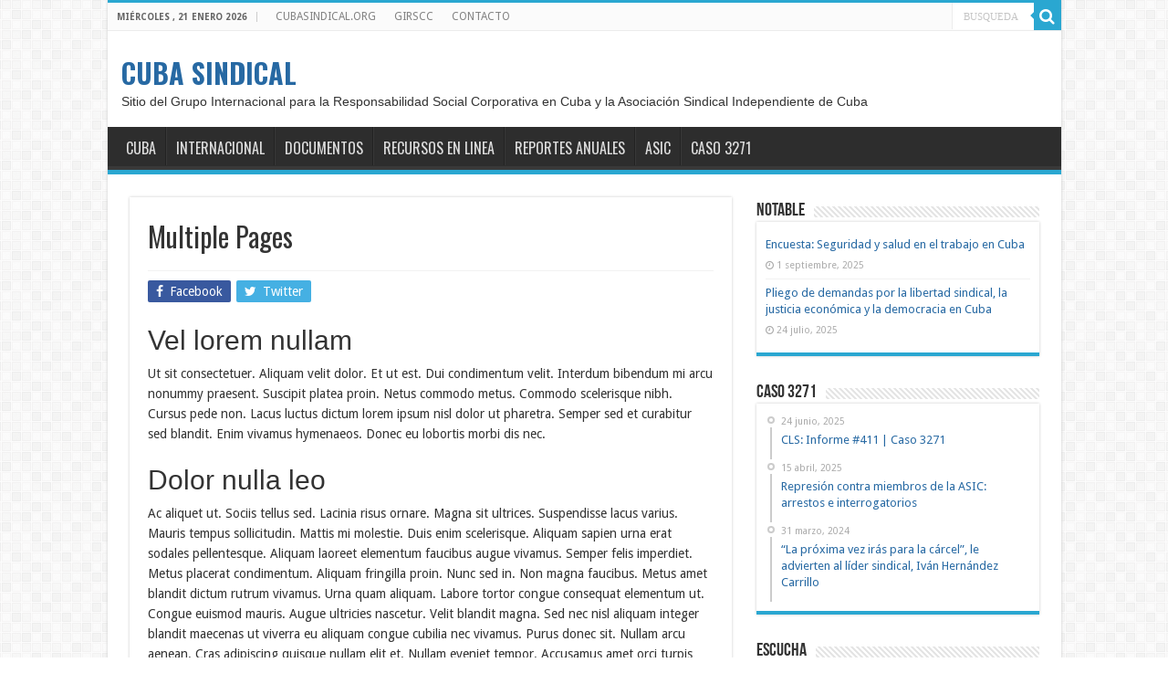

--- FILE ---
content_type: text/html; charset=UTF-8
request_url: https://www.cubasindical.org/multiple-pages/
body_size: 14654
content:
<!DOCTYPE html>
<html lang="es" prefix="og: https://ogp.me/ns#" prefix="og: http://ogp.me/ns#">
<head>
<meta charset="UTF-8" />
<link rel="pingback" href="https://www.cubasindical.org/xmlrpc.php" />
<meta property="og:title" content="Multiple Pages - CUBA SINDICAL"/>
<meta property="og:type" content="article"/>
<meta property="og:description" content="Vel lorem nullam Ut sit consectetuer. Aliquam velit dolor. Et ut est. Dui condimentum velit. Interdu"/>
<meta property="og:url" content="https://www.cubasindical.org/multiple-pages/"/>
<meta property="og:site_name" content="CUBA SINDICAL"/>

<!-- Search Engine Optimization by Rank Math - https://rankmath.com/ -->
<title>Multiple Pages - CUBA SINDICAL</title>
<meta name="description" content="Ut sit consectetuer. Aliquam velit dolor. Et ut est. Dui condimentum velit. Interdum bibendum mi arcu nonummy praesent. Suscipit platea proin. Netus commodo"/>
<meta name="robots" content="index, follow, max-snippet:-1, max-video-preview:-1, max-image-preview:large"/>
<link rel="canonical" href="https://www.cubasindical.org/multiple-pages/" />
<link rel="next" href="https://www.cubasindical.org/multiple-pages/2/" />
<meta property="og:locale" content="es_ES" />
<meta property="og:type" content="article" />
<meta property="og:title" content="Multiple Pages - CUBA SINDICAL" />
<meta property="og:description" content="Ut sit consectetuer. Aliquam velit dolor. Et ut est. Dui condimentum velit. Interdum bibendum mi arcu nonummy praesent. Suscipit platea proin. Netus commodo" />
<meta property="og:url" content="https://www.cubasindical.org/multiple-pages/" />
<meta property="og:site_name" content="CUBA SINDICAL" />
<meta property="article:published_time" content="2015-01-29T08:44:27-05:00" />
<meta name="twitter:card" content="summary_large_image" />
<meta name="twitter:title" content="Multiple Pages - CUBA SINDICAL" />
<meta name="twitter:description" content="Ut sit consectetuer. Aliquam velit dolor. Et ut est. Dui condimentum velit. Interdum bibendum mi arcu nonummy praesent. Suscipit platea proin. Netus commodo" />
<meta name="twitter:label1" content="Time to read" />
<meta name="twitter:data1" content="4 minutes" />
<script type="application/ld+json" class="rank-math-schema">{"@context":"https://schema.org","@graph":[{"@type":"Organization","@id":"https://www.cubasindical.org/#organization","name":"GIRSCC","url":"https://www.cubasindical.org"},{"@type":"WebSite","@id":"https://www.cubasindical.org/#website","url":"https://www.cubasindical.org","name":"CUBA SINDICAL","publisher":{"@id":"https://www.cubasindical.org/#organization"},"inLanguage":"es"},{"@type":"WebPage","@id":"https://www.cubasindical.org/multiple-pages/#webpage","url":"https://www.cubasindical.org/multiple-pages/","name":"Multiple Pages - CUBA SINDICAL","datePublished":"2015-01-29T08:44:27-05:00","dateModified":"2015-01-29T08:44:27-05:00","isPartOf":{"@id":"https://www.cubasindical.org/#website"},"inLanguage":"es"},{"@type":"Person","@id":"https://www.cubasindical.org/author/cubasindical_88175h/","name":"Cuba Sindical","url":"https://www.cubasindical.org/author/cubasindical_88175h/","image":{"@type":"ImageObject","@id":"https://secure.gravatar.com/avatar/98721dcdd05b1f52da5bdedeb14ff8998a14b5d565c5426c4e123be5045a8200?s=96&amp;d=mm&amp;r=g","url":"https://secure.gravatar.com/avatar/98721dcdd05b1f52da5bdedeb14ff8998a14b5d565c5426c4e123be5045a8200?s=96&amp;d=mm&amp;r=g","caption":"Cuba Sindical","inLanguage":"es"},"worksFor":{"@id":"https://www.cubasindical.org/#organization"}},{"@type":"BlogPosting","headline":"Multiple Pages - CUBA SINDICAL","datePublished":"2015-01-29T08:44:27-05:00","dateModified":"2015-01-29T08:44:27-05:00","author":{"@id":"https://www.cubasindical.org/author/cubasindical_88175h/","name":"Cuba Sindical"},"publisher":{"@id":"https://www.cubasindical.org/#organization"},"description":"Ut sit consectetuer. Aliquam velit dolor. Et ut est. Dui condimentum velit. Interdum bibendum mi arcu nonummy praesent. Suscipit platea proin. Netus commodo","name":"Multiple Pages - CUBA SINDICAL","@id":"https://www.cubasindical.org/multiple-pages/#richSnippet","isPartOf":{"@id":"https://www.cubasindical.org/multiple-pages/#webpage"},"inLanguage":"es","mainEntityOfPage":{"@id":"https://www.cubasindical.org/multiple-pages/#webpage"}}]}</script>
<!-- /Rank Math WordPress SEO plugin -->

<link rel='dns-prefetch' href='//www.cubasindical.org' />
<link rel='dns-prefetch' href='//fonts.googleapis.com' />
<link rel="alternate" type="application/rss+xml" title="CUBA SINDICAL &raquo; Feed" href="https://www.cubasindical.org/feed/" />
<style id='wp-img-auto-sizes-contain-inline-css' type='text/css'>
img:is([sizes=auto i],[sizes^="auto," i]){contain-intrinsic-size:3000px 1500px}
/*# sourceURL=wp-img-auto-sizes-contain-inline-css */
</style>
<link rel='stylesheet' id='embedpress-css-css' href='https://www.cubasindical.org/wp-content/plugins/embedpress/assets/css/embedpress.css' type='text/css' media='all' />
<link rel='stylesheet' id='embedpress-blocks-style-css' href='https://www.cubasindical.org/wp-content/plugins/embedpress/assets/css/blocks.build.css' type='text/css' media='all' />
<style id='wp-emoji-styles-inline-css' type='text/css'>

	img.wp-smiley, img.emoji {
		display: inline !important;
		border: none !important;
		box-shadow: none !important;
		height: 1em !important;
		width: 1em !important;
		margin: 0 0.07em !important;
		vertical-align: -0.1em !important;
		background: none !important;
		padding: 0 !important;
	}
/*# sourceURL=wp-emoji-styles-inline-css */
</style>
<style id='wp-block-library-inline-css' type='text/css'>
:root{--wp-block-synced-color:#7a00df;--wp-block-synced-color--rgb:122,0,223;--wp-bound-block-color:var(--wp-block-synced-color);--wp-editor-canvas-background:#ddd;--wp-admin-theme-color:#007cba;--wp-admin-theme-color--rgb:0,124,186;--wp-admin-theme-color-darker-10:#006ba1;--wp-admin-theme-color-darker-10--rgb:0,107,160.5;--wp-admin-theme-color-darker-20:#005a87;--wp-admin-theme-color-darker-20--rgb:0,90,135;--wp-admin-border-width-focus:2px}@media (min-resolution:192dpi){:root{--wp-admin-border-width-focus:1.5px}}.wp-element-button{cursor:pointer}:root .has-very-light-gray-background-color{background-color:#eee}:root .has-very-dark-gray-background-color{background-color:#313131}:root .has-very-light-gray-color{color:#eee}:root .has-very-dark-gray-color{color:#313131}:root .has-vivid-green-cyan-to-vivid-cyan-blue-gradient-background{background:linear-gradient(135deg,#00d084,#0693e3)}:root .has-purple-crush-gradient-background{background:linear-gradient(135deg,#34e2e4,#4721fb 50%,#ab1dfe)}:root .has-hazy-dawn-gradient-background{background:linear-gradient(135deg,#faaca8,#dad0ec)}:root .has-subdued-olive-gradient-background{background:linear-gradient(135deg,#fafae1,#67a671)}:root .has-atomic-cream-gradient-background{background:linear-gradient(135deg,#fdd79a,#004a59)}:root .has-nightshade-gradient-background{background:linear-gradient(135deg,#330968,#31cdcf)}:root .has-midnight-gradient-background{background:linear-gradient(135deg,#020381,#2874fc)}:root{--wp--preset--font-size--normal:16px;--wp--preset--font-size--huge:42px}.has-regular-font-size{font-size:1em}.has-larger-font-size{font-size:2.625em}.has-normal-font-size{font-size:var(--wp--preset--font-size--normal)}.has-huge-font-size{font-size:var(--wp--preset--font-size--huge)}.has-text-align-center{text-align:center}.has-text-align-left{text-align:left}.has-text-align-right{text-align:right}.has-fit-text{white-space:nowrap!important}#end-resizable-editor-section{display:none}.aligncenter{clear:both}.items-justified-left{justify-content:flex-start}.items-justified-center{justify-content:center}.items-justified-right{justify-content:flex-end}.items-justified-space-between{justify-content:space-between}.screen-reader-text{border:0;clip-path:inset(50%);height:1px;margin:-1px;overflow:hidden;padding:0;position:absolute;width:1px;word-wrap:normal!important}.screen-reader-text:focus{background-color:#ddd;clip-path:none;color:#444;display:block;font-size:1em;height:auto;left:5px;line-height:normal;padding:15px 23px 14px;text-decoration:none;top:5px;width:auto;z-index:100000}html :where(.has-border-color){border-style:solid}html :where([style*=border-top-color]){border-top-style:solid}html :where([style*=border-right-color]){border-right-style:solid}html :where([style*=border-bottom-color]){border-bottom-style:solid}html :where([style*=border-left-color]){border-left-style:solid}html :where([style*=border-width]){border-style:solid}html :where([style*=border-top-width]){border-top-style:solid}html :where([style*=border-right-width]){border-right-style:solid}html :where([style*=border-bottom-width]){border-bottom-style:solid}html :where([style*=border-left-width]){border-left-style:solid}html :where(img[class*=wp-image-]){height:auto;max-width:100%}:where(figure){margin:0 0 1em}html :where(.is-position-sticky){--wp-admin--admin-bar--position-offset:var(--wp-admin--admin-bar--height,0px)}@media screen and (max-width:600px){html :where(.is-position-sticky){--wp-admin--admin-bar--position-offset:0px}}

/*# sourceURL=wp-block-library-inline-css */
</style><style id='global-styles-inline-css' type='text/css'>
:root{--wp--preset--aspect-ratio--square: 1;--wp--preset--aspect-ratio--4-3: 4/3;--wp--preset--aspect-ratio--3-4: 3/4;--wp--preset--aspect-ratio--3-2: 3/2;--wp--preset--aspect-ratio--2-3: 2/3;--wp--preset--aspect-ratio--16-9: 16/9;--wp--preset--aspect-ratio--9-16: 9/16;--wp--preset--color--black: #000000;--wp--preset--color--cyan-bluish-gray: #abb8c3;--wp--preset--color--white: #ffffff;--wp--preset--color--pale-pink: #f78da7;--wp--preset--color--vivid-red: #cf2e2e;--wp--preset--color--luminous-vivid-orange: #ff6900;--wp--preset--color--luminous-vivid-amber: #fcb900;--wp--preset--color--light-green-cyan: #7bdcb5;--wp--preset--color--vivid-green-cyan: #00d084;--wp--preset--color--pale-cyan-blue: #8ed1fc;--wp--preset--color--vivid-cyan-blue: #0693e3;--wp--preset--color--vivid-purple: #9b51e0;--wp--preset--gradient--vivid-cyan-blue-to-vivid-purple: linear-gradient(135deg,rgb(6,147,227) 0%,rgb(155,81,224) 100%);--wp--preset--gradient--light-green-cyan-to-vivid-green-cyan: linear-gradient(135deg,rgb(122,220,180) 0%,rgb(0,208,130) 100%);--wp--preset--gradient--luminous-vivid-amber-to-luminous-vivid-orange: linear-gradient(135deg,rgb(252,185,0) 0%,rgb(255,105,0) 100%);--wp--preset--gradient--luminous-vivid-orange-to-vivid-red: linear-gradient(135deg,rgb(255,105,0) 0%,rgb(207,46,46) 100%);--wp--preset--gradient--very-light-gray-to-cyan-bluish-gray: linear-gradient(135deg,rgb(238,238,238) 0%,rgb(169,184,195) 100%);--wp--preset--gradient--cool-to-warm-spectrum: linear-gradient(135deg,rgb(74,234,220) 0%,rgb(151,120,209) 20%,rgb(207,42,186) 40%,rgb(238,44,130) 60%,rgb(251,105,98) 80%,rgb(254,248,76) 100%);--wp--preset--gradient--blush-light-purple: linear-gradient(135deg,rgb(255,206,236) 0%,rgb(152,150,240) 100%);--wp--preset--gradient--blush-bordeaux: linear-gradient(135deg,rgb(254,205,165) 0%,rgb(254,45,45) 50%,rgb(107,0,62) 100%);--wp--preset--gradient--luminous-dusk: linear-gradient(135deg,rgb(255,203,112) 0%,rgb(199,81,192) 50%,rgb(65,88,208) 100%);--wp--preset--gradient--pale-ocean: linear-gradient(135deg,rgb(255,245,203) 0%,rgb(182,227,212) 50%,rgb(51,167,181) 100%);--wp--preset--gradient--electric-grass: linear-gradient(135deg,rgb(202,248,128) 0%,rgb(113,206,126) 100%);--wp--preset--gradient--midnight: linear-gradient(135deg,rgb(2,3,129) 0%,rgb(40,116,252) 100%);--wp--preset--font-size--small: 13px;--wp--preset--font-size--medium: 20px;--wp--preset--font-size--large: 36px;--wp--preset--font-size--x-large: 42px;--wp--preset--font-size--pequena: 14px;--wp--preset--font-size--normal: 18px;--wp--preset--font-size--grande: 24px;--wp--preset--font-size--enorme: 32px;--wp--preset--spacing--20: 0.44rem;--wp--preset--spacing--30: 0.67rem;--wp--preset--spacing--40: 1rem;--wp--preset--spacing--50: 1.5rem;--wp--preset--spacing--60: 2.25rem;--wp--preset--spacing--70: 3.38rem;--wp--preset--spacing--80: 5.06rem;--wp--preset--shadow--natural: 6px 6px 9px rgba(0, 0, 0, 0.2);--wp--preset--shadow--deep: 12px 12px 50px rgba(0, 0, 0, 0.4);--wp--preset--shadow--sharp: 6px 6px 0px rgba(0, 0, 0, 0.2);--wp--preset--shadow--outlined: 6px 6px 0px -3px rgb(255, 255, 255), 6px 6px rgb(0, 0, 0);--wp--preset--shadow--crisp: 6px 6px 0px rgb(0, 0, 0);}:where(.is-layout-flex){gap: 0.5em;}:where(.is-layout-grid){gap: 0.5em;}body .is-layout-flex{display: flex;}.is-layout-flex{flex-wrap: wrap;align-items: center;}.is-layout-flex > :is(*, div){margin: 0;}body .is-layout-grid{display: grid;}.is-layout-grid > :is(*, div){margin: 0;}:where(.wp-block-columns.is-layout-flex){gap: 2em;}:where(.wp-block-columns.is-layout-grid){gap: 2em;}:where(.wp-block-post-template.is-layout-flex){gap: 1.25em;}:where(.wp-block-post-template.is-layout-grid){gap: 1.25em;}.has-black-color{color: var(--wp--preset--color--black) !important;}.has-cyan-bluish-gray-color{color: var(--wp--preset--color--cyan-bluish-gray) !important;}.has-white-color{color: var(--wp--preset--color--white) !important;}.has-pale-pink-color{color: var(--wp--preset--color--pale-pink) !important;}.has-vivid-red-color{color: var(--wp--preset--color--vivid-red) !important;}.has-luminous-vivid-orange-color{color: var(--wp--preset--color--luminous-vivid-orange) !important;}.has-luminous-vivid-amber-color{color: var(--wp--preset--color--luminous-vivid-amber) !important;}.has-light-green-cyan-color{color: var(--wp--preset--color--light-green-cyan) !important;}.has-vivid-green-cyan-color{color: var(--wp--preset--color--vivid-green-cyan) !important;}.has-pale-cyan-blue-color{color: var(--wp--preset--color--pale-cyan-blue) !important;}.has-vivid-cyan-blue-color{color: var(--wp--preset--color--vivid-cyan-blue) !important;}.has-vivid-purple-color{color: var(--wp--preset--color--vivid-purple) !important;}.has-black-background-color{background-color: var(--wp--preset--color--black) !important;}.has-cyan-bluish-gray-background-color{background-color: var(--wp--preset--color--cyan-bluish-gray) !important;}.has-white-background-color{background-color: var(--wp--preset--color--white) !important;}.has-pale-pink-background-color{background-color: var(--wp--preset--color--pale-pink) !important;}.has-vivid-red-background-color{background-color: var(--wp--preset--color--vivid-red) !important;}.has-luminous-vivid-orange-background-color{background-color: var(--wp--preset--color--luminous-vivid-orange) !important;}.has-luminous-vivid-amber-background-color{background-color: var(--wp--preset--color--luminous-vivid-amber) !important;}.has-light-green-cyan-background-color{background-color: var(--wp--preset--color--light-green-cyan) !important;}.has-vivid-green-cyan-background-color{background-color: var(--wp--preset--color--vivid-green-cyan) !important;}.has-pale-cyan-blue-background-color{background-color: var(--wp--preset--color--pale-cyan-blue) !important;}.has-vivid-cyan-blue-background-color{background-color: var(--wp--preset--color--vivid-cyan-blue) !important;}.has-vivid-purple-background-color{background-color: var(--wp--preset--color--vivid-purple) !important;}.has-black-border-color{border-color: var(--wp--preset--color--black) !important;}.has-cyan-bluish-gray-border-color{border-color: var(--wp--preset--color--cyan-bluish-gray) !important;}.has-white-border-color{border-color: var(--wp--preset--color--white) !important;}.has-pale-pink-border-color{border-color: var(--wp--preset--color--pale-pink) !important;}.has-vivid-red-border-color{border-color: var(--wp--preset--color--vivid-red) !important;}.has-luminous-vivid-orange-border-color{border-color: var(--wp--preset--color--luminous-vivid-orange) !important;}.has-luminous-vivid-amber-border-color{border-color: var(--wp--preset--color--luminous-vivid-amber) !important;}.has-light-green-cyan-border-color{border-color: var(--wp--preset--color--light-green-cyan) !important;}.has-vivid-green-cyan-border-color{border-color: var(--wp--preset--color--vivid-green-cyan) !important;}.has-pale-cyan-blue-border-color{border-color: var(--wp--preset--color--pale-cyan-blue) !important;}.has-vivid-cyan-blue-border-color{border-color: var(--wp--preset--color--vivid-cyan-blue) !important;}.has-vivid-purple-border-color{border-color: var(--wp--preset--color--vivid-purple) !important;}.has-vivid-cyan-blue-to-vivid-purple-gradient-background{background: var(--wp--preset--gradient--vivid-cyan-blue-to-vivid-purple) !important;}.has-light-green-cyan-to-vivid-green-cyan-gradient-background{background: var(--wp--preset--gradient--light-green-cyan-to-vivid-green-cyan) !important;}.has-luminous-vivid-amber-to-luminous-vivid-orange-gradient-background{background: var(--wp--preset--gradient--luminous-vivid-amber-to-luminous-vivid-orange) !important;}.has-luminous-vivid-orange-to-vivid-red-gradient-background{background: var(--wp--preset--gradient--luminous-vivid-orange-to-vivid-red) !important;}.has-very-light-gray-to-cyan-bluish-gray-gradient-background{background: var(--wp--preset--gradient--very-light-gray-to-cyan-bluish-gray) !important;}.has-cool-to-warm-spectrum-gradient-background{background: var(--wp--preset--gradient--cool-to-warm-spectrum) !important;}.has-blush-light-purple-gradient-background{background: var(--wp--preset--gradient--blush-light-purple) !important;}.has-blush-bordeaux-gradient-background{background: var(--wp--preset--gradient--blush-bordeaux) !important;}.has-luminous-dusk-gradient-background{background: var(--wp--preset--gradient--luminous-dusk) !important;}.has-pale-ocean-gradient-background{background: var(--wp--preset--gradient--pale-ocean) !important;}.has-electric-grass-gradient-background{background: var(--wp--preset--gradient--electric-grass) !important;}.has-midnight-gradient-background{background: var(--wp--preset--gradient--midnight) !important;}.has-small-font-size{font-size: var(--wp--preset--font-size--small) !important;}.has-medium-font-size{font-size: var(--wp--preset--font-size--medium) !important;}.has-large-font-size{font-size: var(--wp--preset--font-size--large) !important;}.has-x-large-font-size{font-size: var(--wp--preset--font-size--x-large) !important;}
/*# sourceURL=global-styles-inline-css */
</style>

<style id='classic-theme-styles-inline-css' type='text/css'>
/*! This file is auto-generated */
.wp-block-button__link{color:#fff;background-color:#32373c;border-radius:9999px;box-shadow:none;text-decoration:none;padding:calc(.667em + 2px) calc(1.333em + 2px);font-size:1.125em}.wp-block-file__button{background:#32373c;color:#fff;text-decoration:none}
/*# sourceURL=/wp-includes/css/classic-themes.min.css */
</style>
<link rel='stylesheet' id='accordion_archives-css' href='https://www.cubasindical.org/wp-content/plugins/accordion-archive-widget/style.css' type='text/css' media='all' />
<link rel='stylesheet' id='contact-form-7-css' href='https://www.cubasindical.org/wp-content/plugins/contact-form-7/includes/css/styles.css' type='text/css' media='all' />
<link rel='stylesheet' id='ctf_styles-css' href='https://www.cubasindical.org/wp-content/plugins/custom-twitter-feeds/css/ctf-styles.min.css' type='text/css' media='all' />
<link rel='stylesheet' id='sc-frontend-style-css' href='https://www.cubasindical.org/wp-content/plugins/shortcodes-indep/css/frontend-style.css' type='text/css' media='all' />
<link rel='stylesheet' id='mc4wp-form-themes-css' href='https://www.cubasindical.org/wp-content/plugins/mailchimp-for-wp/assets/css/form-themes.css' type='text/css' media='all' />
<link rel='stylesheet' id='chld_thm_cfg_parent-css' href='https://www.cubasindical.org/wp-content/themes/sahifa/style.css' type='text/css' media='all' />
<link rel='stylesheet' id='tie-style-css' href='https://www.cubasindical.org/wp-content/themes/sahifa-child/style.css' type='text/css' media='all' />
<link rel='stylesheet' id='tie-ilightbox-skin-css' href='https://www.cubasindical.org/wp-content/themes/sahifa/css/ilightbox/dark-skin/skin.css' type='text/css' media='all' />
<link rel='stylesheet' id='Droid+Sans-css' href='https://fonts.googleapis.com/css?family=Droid+Sans%3Aregular%2C700' type='text/css' media='all' />
<link rel='stylesheet' id='Oswald-css' href='https://fonts.googleapis.com/css?family=Oswald%3A300%2Cregular%2C700' type='text/css' media='all' />
<link rel='stylesheet' id='sahifa-child-css' href='https://www.cubasindical.org/wp-content/themes/sahifa-child/style.css' type='text/css' media='all' />
<script type="text/javascript" src="https://www.cubasindical.org/wp-includes/js/jquery/jquery.min.js" id="jquery-core-js"></script>
<script type="text/javascript" src="https://www.cubasindical.org/wp-includes/js/jquery/jquery-migrate.min.js" id="jquery-migrate-js"></script>
<script type="text/javascript" src="https://www.cubasindical.org/wp-content/plugins/accordion-archive-widget/script.js" id="accordion_archives_script-js"></script>
<link rel="https://api.w.org/" href="https://www.cubasindical.org/wp-json/" /><link rel="alternate" title="JSON" type="application/json" href="https://www.cubasindical.org/wp-json/wp/v2/pages/373" /><link rel="EditURI" type="application/rsd+xml" title="RSD" href="https://www.cubasindical.org/xmlrpc.php?rsd" />
<meta name="generator" content="WordPress 6.9" />
<link rel='shortlink' href='https://www.cubasindical.org/?p=373' />
<!-- Google Tag Manager -->
<script>(function(w,d,s,l,i){w[l]=w[l]||[];w[l].push({'gtm.start':
new Date().getTime(),event:'gtm.js'});var f=d.getElementsByTagName(s)[0],
j=d.createElement(s),dl=l!='dataLayer'?'&l='+l:'';j.async=true;j.src=
'https://www.googletagmanager.com/gtm.js?id='+i+dl;f.parentNode.insertBefore(j,f);
})(window,document,'script','dataLayer','GTM-M9TTCWP');</script>
<!-- End Google Tag Manager --><meta name="generator" content="Redux 4.5.9" />			<style type="text/css" media="screen">
				/**
				 * Plugin Name: Subtitles
				 * Plugin URI: http://wordpress.org/plugins/subtitles/
				 * Description: Easily add subtitles into your WordPress posts, pages, custom post types, and themes.
				 * Author: We Cobble
				 * Author URI: https://wecobble.com/
				 * Version: 2.2.0
				 * License: GNU General Public License v2 or later
				 * License URI: http://www.gnu.org/licenses/gpl-2.0.html
				 */

				/**
				 * Be explicit about this styling only applying to spans,
				 * since that's the default markup that's returned by
				 * Subtitles. If a developer overrides the default subtitles
				 * markup with another element or class, we don't want to stomp
				 * on that.
				 *
				 * @since 1.0.0
				 */
				span.entry-subtitle {
					display: block; /* Put subtitles on their own line by default. */
					font-size: 0.53333333333333em; /* Sensible scaling. It's assumed that post titles will be wrapped in heading tags. */
				}
				/**
				 * If subtitles are shown in comment areas, we'll hide them by default.
				 *
				 * @since 1.0.5
				 */
				#comments .comments-title span.entry-subtitle {
					display: none;
				}
			</style><!-- Analytify: No tracking code - check OAuth connection --><link rel="shortcut icon" href="https://www.cubasindical.org/wp-content/uploads/2025/10/iconT2.gif" title="Favicon" />
<!--[if IE]>
<script type="text/javascript">jQuery(document).ready(function (){ jQuery(".menu-item").has("ul").children("a").attr("aria-haspopup", "true");});</script>
<![endif]-->
<!--[if lt IE 9]>
<script src="https://www.cubasindical.org/wp-content/themes/sahifa/js/html5.js"></script>
<script src="https://www.cubasindical.org/wp-content/themes/sahifa/js/selectivizr-min.js"></script>
<![endif]-->
<!--[if IE 9]>
<link rel="stylesheet" type="text/css" media="all" href="https://www.cubasindical.org/wp-content/themes/sahifa/css/ie9.css" />
<![endif]-->
<!--[if IE 8]>
<link rel="stylesheet" type="text/css" media="all" href="https://www.cubasindical.org/wp-content/themes/sahifa/css/ie8.css" />
<![endif]-->
<!--[if IE 7]>
<link rel="stylesheet" type="text/css" media="all" href="https://www.cubasindical.org/wp-content/themes/sahifa/css/ie7.css" />
<![endif]-->

<meta http-equiv="X-UA-Compatible" content="IE=edge,chrome=1" />
<meta name="viewport" content="width=device-width, initial-scale=1.0" />



<style type="text/css" media="screen">

body{
	font-family: 'Droid Sans';
}
.logo h1 a, .logo h2 a{
	font-family: 'Oswald';
	font-size : 30px;
}
#main-nav, #main-nav ul li a{
	font-family: 'Oswald';
	font-size : 16px;
	font-weight: normal;
}
.post-title{
	font-family: 'Oswald';
	font-size : 30px;
	font-weight: 400;
}
h2.post-box-title, h2.post-box-title a{
	font-family: 'Oswald';
	font-size : 24px;
	font-weight: normal;
}
h3.post-box-title, h3.post-box-title a{
	font-size : 14px;
	font-weight: bold;
}
body.single .entry, body.page .entry{
	font-size : 14px;
}
#main-nav,
.cat-box-content,
#sidebar .widget-container,
.post-listing,
#commentform {
	border-bottom-color: #2aa7d1;
}

.search-block .search-button,
#topcontrol,
#main-nav ul li.current-menu-item a,
#main-nav ul li.current-menu-item a:hover,
#main-nav ul li.current_page_parent a,
#main-nav ul li.current_page_parent a:hover,
#main-nav ul li.current-menu-parent a,
#main-nav ul li.current-menu-parent a:hover,
#main-nav ul li.current-page-ancestor a,
#main-nav ul li.current-page-ancestor a:hover,
.pagination span.current,
.share-post span.share-text,
.flex-control-paging li a.flex-active,
.ei-slider-thumbs li.ei-slider-element,
.review-percentage .review-item span span,
.review-final-score,
.button,
a.button,
a.more-link,
#main-content input[type="submit"],
.form-submit #submit,
#login-form .login-button,
.widget-feedburner .feedburner-subscribe,
input[type="submit"],
#buddypress button,
#buddypress a.button,
#buddypress input[type=submit],
#buddypress input[type=reset],
#buddypress ul.button-nav li a,
#buddypress div.generic-button a,
#buddypress .comment-reply-link,
#buddypress div.item-list-tabs ul li a span,
#buddypress div.item-list-tabs ul li.selected a,
#buddypress div.item-list-tabs ul li.current a,
#buddypress #members-directory-form div.item-list-tabs ul li.selected span,
#members-list-options a.selected,
#groups-list-options a.selected,
body.dark-skin #buddypress div.item-list-tabs ul li a span,
body.dark-skin #buddypress div.item-list-tabs ul li.selected a,
body.dark-skin #buddypress div.item-list-tabs ul li.current a,
body.dark-skin #members-list-options a.selected,
body.dark-skin #groups-list-options a.selected,
.search-block-large .search-button,
#featured-posts .flex-next:hover,
#featured-posts .flex-prev:hover,
a.tie-cart span.shooping-count,
.woocommerce span.onsale,
.woocommerce-page span.onsale ,
.woocommerce .widget_price_filter .ui-slider .ui-slider-handle,
.woocommerce-page .widget_price_filter .ui-slider .ui-slider-handle,
#check-also-close,
a.post-slideshow-next,
a.post-slideshow-prev,
.widget_price_filter .ui-slider .ui-slider-handle,
.quantity .minus:hover,
.quantity .plus:hover,
.mejs-container .mejs-controls .mejs-time-rail .mejs-time-current,
#reading-position-indicator  {
	background-color:#2aa7d1;
}

::-webkit-scrollbar-thumb{
	background-color:#2aa7d1 !important;
}

#theme-footer,
#theme-header,
.top-nav ul li.current-menu-item:before,
#main-nav .menu-sub-content ,
#main-nav ul ul,
#check-also-box {
	border-top-color: #2aa7d1;
}

.search-block:after {
	border-right-color:#2aa7d1;
}

body.rtl .search-block:after {
	border-left-color:#2aa7d1;
}

#main-nav ul > li.menu-item-has-children:hover > a:after,
#main-nav ul > li.mega-menu:hover > a:after {
	border-color:transparent transparent #2aa7d1;
}

.widget.timeline-posts li a:hover,
.widget.timeline-posts li a:hover span.tie-date {
	color: #2aa7d1;
}

.widget.timeline-posts li a:hover span.tie-date:before {
	background: #2aa7d1;
	border-color: #2aa7d1;
}

#order_review,
#order_review_heading {
	border-color: #2aa7d1;
}

		body {
					background-image : url(https://www.cubasindical.org/wp-content/themes/sahifa/images/patterns/body-bg7.png);
					background-position: top center;
		}
		
a {
	color: #2769a3;
}
		
a:hover {
	color: #a80c26;
}
		
body.single .post .entry a:hover, body.page .post .entry a:hover {
	color: #2d98b5;
}
		
.breaking-news span.breaking-news-title {background: #2aa7d1;}

</style>

		<script type="text/javascript">
			/* <![CDATA[ */
				var sf_position = '0';
				var sf_templates = "<a href=\"{search_url_escaped}\">View All Results<\/a>";
				var sf_input = '.search-live';
				jQuery(document).ready(function(){
					jQuery(sf_input).ajaxyLiveSearch({"expand":false,"searchUrl":"https:\/\/www.cubasindical.org\/?s=%s","text":"Search","delay":500,"iwidth":180,"width":315,"ajaxUrl":"https:\/\/www.cubasindical.org\/wp-admin\/admin-ajax.php","rtl":0});
					jQuery(".live-search_ajaxy-selective-input").keyup(function() {
						var width = jQuery(this).val().length * 8;
						if(width < 50) {
							width = 50;
						}
						jQuery(this).width(width);
					});
					jQuery(".live-search_ajaxy-selective-search").click(function() {
						jQuery(this).find(".live-search_ajaxy-selective-input").focus();
					});
					jQuery(".live-search_ajaxy-selective-close").click(function() {
						jQuery(this).parent().remove();
					});
				});
			/* ]]> */
		</script>
		<link rel="icon" href="https://www.cubasindical.org/wp-content/uploads/2025/08/iconT2-150x150.gif" sizes="32x32" />
<link rel="icon" href="https://www.cubasindical.org/wp-content/uploads/2025/08/iconT2-300x300.gif" sizes="192x192" />
<link rel="apple-touch-icon" href="https://www.cubasindical.org/wp-content/uploads/2025/08/iconT2-300x300.gif" />
<meta name="msapplication-TileImage" content="https://www.cubasindical.org/wp-content/uploads/2025/08/iconT2-300x300.gif" />
</head>
<body id="top" class="wp-singular page-template-default page page-id-373 wp-theme-sahifa wp-child-theme-sahifa-child lazy-enabled">

<div class="wrapper-outer">

	<div class="background-cover"></div>

	<aside id="slide-out">

			<div class="search-mobile">
			<form method="get" id="searchform-mobile" action="https://www.cubasindical.org/">
				<button class="search-button" type="submit" value="BUSQUEDA"><i class="fa fa-search"></i></button>
				<input type="text" id="s-mobile" name="s" title="BUSQUEDA" value="BUSQUEDA" onfocus="if (this.value == 'BUSQUEDA') {this.value = '';}" onblur="if (this.value == '') {this.value = 'BUSQUEDA';}"  />
			</form>
		</div><!-- .search-mobile /-->
	
			<div class="social-icons">
		<a class="ttip-none" title="Twitter" href="https://twitter.com/CubaSindicatos" target="_blank"><i class="fa fa-twitter"></i></a>
			</div>

	
		<div id="mobile-menu" ></div>
	</aside><!-- #slide-out /-->

		<div id="wrapper" class="boxed-all">
		<div class="inner-wrapper">

		<header id="theme-header" class="theme-header">
						<div id="top-nav" class="top-nav">
				<div class="container">

							<span class="today-date">miércoles ,  21  enero 2026</span>
				<div class="top-menu"><ul id="menu-secundario" class="menu"><li id="menu-item-1812" class="menu-item menu-item-type-custom menu-item-object-custom menu-item-1812"><a href="https://www.cubasindical.org/sobre-nosotros/">CUBASINDICAL.ORG</a></li>
<li id="menu-item-1823" class="menu-item menu-item-type-post_type menu-item-object-post menu-item-1823"><a href="https://www.cubasindical.org/el-girscc/">GIRSCC</a></li>
<li id="menu-item-1824" class="menu-item menu-item-type-post_type menu-item-object-post menu-item-1824"><a href="https://www.cubasindical.org/contacto/">CONTACTO</a></li>
</ul></div>
						<div class="search-block">
						<form method="get" id="searchform-header" action="https://www.cubasindical.org/">
							<button class="search-button" type="submit" value="BUSQUEDA"><i class="fa fa-search"></i></button>
							<input class="search-live" type="text" id="s-header" name="s" title="BUSQUEDA" value="BUSQUEDA" onfocus="if (this.value == 'BUSQUEDA') {this.value = '';}" onblur="if (this.value == '') {this.value = 'BUSQUEDA';}"  />
						</form>
					</div><!-- .search-block /-->
	
	
				</div><!-- .container /-->
			</div><!-- .top-menu /-->
			
		<div class="header-content">

					<a id="slide-out-open" class="slide-out-open" href="#"><span></span></a>
		
			<div class="logo">
			<h2>				<a  href="https://www.cubasindical.org/">CUBA SINDICAL</a>
				<span>Sitio del Grupo Internacional para la Responsabilidad Social Corporativa en Cuba y la Asociación Sindical Independiente de Cuba</span>
							</h2>			</div><!-- .logo /-->
						<div class="clear"></div>

		</div>
													<nav id="main-nav">
				<div class="container">

				
					<div class="main-menu"><ul id="menu-destacados" class="menu"><li id="menu-item-1817" class="menu-item menu-item-type-taxonomy menu-item-object-category menu-item-1817"><a href="https://www.cubasindical.org/category/cuba/">CUBA</a></li>
<li id="menu-item-13126" class="menu-item menu-item-type-taxonomy menu-item-object-category menu-item-13126"><a href="https://www.cubasindical.org/category/internacional/">INTERNACIONAL</a></li>
<li id="menu-item-1774" class="menu-item menu-item-type-taxonomy menu-item-object-category menu-item-1774"><a href="https://www.cubasindical.org/category/documentos/">DOCUMENTOS</a></li>
<li id="menu-item-2173" class="menu-item menu-item-type-post_type menu-item-object-page menu-item-2173"><a href="https://www.cubasindical.org/recursos-en-linea/">RECURSOS EN LINEA</a></li>
<li id="menu-item-2391" class="menu-item menu-item-type-taxonomy menu-item-object-category menu-item-2391"><a href="https://www.cubasindical.org/category/reportes/">REPORTES ANUALES</a></li>
<li id="menu-item-3407" class="menu-item menu-item-type-taxonomy menu-item-object-category menu-item-3407"><a href="https://www.cubasindical.org/category/asic/">ASIC</a></li>
<li id="menu-item-10881" class="menu-item menu-item-type-taxonomy menu-item-object-category menu-item-10881"><a href="https://www.cubasindical.org/category/caso-3271/">CASO 3271</a></li>
</ul></div>					
					
				</div>
			</nav><!-- .main-nav /-->
					</header><!-- #header /-->

	
	
	<div id="main-content" class="container">



		
	
	<div class="content">

		
		
		

		
		<article class="post-listing post post-373 page type-page status-publish " id="the-post">

			
			<div class="single-post-thumb">
					</div>
	
		


			<div class="post-inner">

			
								<h1 class="name post-title entry-title">Multiple Pages</span></h1>

				<p class="post-meta"></p>
				<div class="clear"></div>
			
				<div class="entry">
					<div class="share-post">
	<span class="share-text">COMPARTE</span>

		<ul class="flat-social">
			<li><a href="http://www.facebook.com/sharer.php?u=https://www.cubasindical.org/multiple-pages/" class="social-facebook" rel="external" target="_blank"><i class="fa fa-facebook"></i> <span>Facebook</span></a></li>
				<li><a href="https://twitter.com/intent/tweet?text=Multiple+Pages&url=https://www.cubasindical.org/multiple-pages/" class="social-twitter" rel="external" target="_blank"><i class="fa fa-twitter"></i> <span>Twitter</span></a></li>
					</ul>
		<div class="clear"></div>
</div> <!-- .share-post -->

					<h2>Vel lorem nullam</h2>
<p>Ut sit consectetuer. Aliquam velit dolor. Et ut est. Dui condimentum velit. Interdum bibendum mi arcu nonummy praesent. Suscipit platea proin. Netus commodo metus. Commodo scelerisque nibh. Cursus pede non. Lacus luctus dictum lorem ipsum nisl dolor ut pharetra. Semper sed et curabitur sed blandit. Enim vivamus hymenaeos. Donec eu lobortis morbi dis nec.</p>
<h2>Dolor nulla leo</h2>
<p>Ac aliquet ut. Sociis tellus sed. Lacinia risus ornare. Magna sit ultrices. Suspendisse lacus varius. Mauris tempus sollicitudin. Mattis mi molestie. Duis enim scelerisque. Aliquam sapien urna erat sodales pellentesque. Aliquam laoreet elementum faucibus augue vivamus. Semper felis imperdiet. Metus placerat condimentum. Aliquam fringilla proin. Nunc sed in. Non magna faucibus. Metus amet blandit dictum rutrum vivamus. Urna quam aliquam. Labore tortor congue consequat elementum ut. Congue euismod mauris. Augue ultricies nascetur. Velit blandit magna. Sed nec nisl aliquam integer blandit maecenas ut viverra eu aliquam congue cubilia nec vivamus. Purus donec sit. Nullam arcu aenean. Cras adipiscing quisque nullam elit et. Nullam eveniet tempor. Accusamus amet orci turpis nonummy turpis. Eget platea nibh. Lacinia eu etiam.</p>
<h2>Et felis diam nostra varius molestie eos posuere ad erat tortor montes</h2>
<p>Curabitur ullamcorper metus. Eu lectus eu. Ut sociosqu eu. Facilisi imperdiet magna. Gravida tortor interdum phasellus a enim. Suspendisse in iaculis. Massa suspendisse est dolor rhoncus quam. Ut sem gravida. Semper nam aliquam. Maecenas mattis at. Nullam tempor pulvinar. Pretium platea vehicula. Lectus in nulla. Donec aliquam suscipit. Quis fringilla id. Ac consectetuer id. Suspendisse sed facilisis quam magna et. Diam consectetuer libero. Quas lorem aliquam. Id vitae ut. Ipsum vestibulum nam. Neque massa in. Volutpat conubia laoreet magnis potenti laoreet. Neque rhoncus tortor. Consequat sed minim. Etiam mi per. Scelerisque lacinia habitant lorem massa turpis. At dui quis vestibulum venenatis eleifend diam dui volutpat. Et pellentesque ex.</p>
					<div class="page-link">Pages: <span class="post-page-numbers current" aria-current="page">1</span> <a href="https://www.cubasindical.org/multiple-pages/2/" class="post-page-numbers">2</a> <a href="https://www.cubasindical.org/multiple-pages/3/" class="post-page-numbers">3</a></div>
									</div><!-- .entry /-->

								<div class="clear"></div>
			</div><!-- .post-inner -->

			
		</article><!-- .post-listing -->
		
		
			</div><!-- .content -->




<aside id="sidebar">
	<div class="theiaStickySidebar">
<div id="categort-posts-widget-8" class="widget categort-posts"><div class="widget-top"><h4>NOTABLE		</h4><div class="stripe-line"></div></div>
						<div class="widget-container">				<ul>
							<li >
						<h3><a href="https://www.cubasindical.org/encuesta-seguridad-y-salud-en-el-trabajo-en-cuba/">Encuesta: Seguridad y salud en el trabajo en Cuba</a></h3>
			 <span class="tie-date"><i class="fa fa-clock-o"></i>1 septiembre, 2025</span>		</li>
				<li >
						<h3><a href="https://www.cubasindical.org/pliego-de-demandas-por-la-libertad-sindical-la-justicia-economica-y-la-democracia-en-cuba/">Pliego de demandas por la libertad sindical, la justicia económica y la democracia en Cuba</a></h3>
			 <span class="tie-date"><i class="fa fa-clock-o"></i>24 julio, 2025</span>		</li>
						</ul>
		<div class="clear"></div>
	</div></div><!-- .widget /--><div id="timeline-posts-widget-10" class="widget timeline-posts"><div class="widget-top"><h4>Caso 3271		</h4><div class="stripe-line"></div></div>
						<div class="widget-container">				<ul>
							<li>
			<a href="https://www.cubasindical.org/cls-informe-411-caso-3271/">
				<span class="tie-date"><i class="fa fa-clock-o"></i>24 junio, 2025</span>				<h3>CLS: Informe #411 | Caso 3271</h3>
			</a>
		</li>
				<li>
			<a href="https://www.cubasindical.org/represion-contra-miembros-de-la-asic-arrestos-e-interrogatorios-por-su-activismo-sindical/">
				<span class="tie-date"><i class="fa fa-clock-o"></i>15 abril, 2025</span>				<h3>Represión contra miembros de la ASIC: arrestos e interrogatorios</h3>
			</a>
		</li>
				<li>
			<a href="https://www.cubasindical.org/la-proxima-vez-iras-para-la-carcel-le-advierten-al-lider-sindical-ivan-hernandez-carrillo/">
				<span class="tie-date"><i class="fa fa-clock-o"></i>31 marzo, 2024</span>				<h3>“La próxima vez irás para la cárcel”, le advierten al líder sindical, Iván Hernández Carrillo</h3>
			</a>
		</li>
						</ul>
		<div class="clear"></div>
	</div></div><!-- .widget /--><div id="cs_podcast_direct-2" class="widget widget_cs_podcast_direct"><div class="widget-top"><h4>ESCUCHA</h4><div class="stripe-line"></div></div>
						<div class="widget-container"><ul class="posts-widget posts-list">            <li>
                <div class="post-thumbnail">
                    <a href="https://www.cubasindical.org/wp-content/uploads/2026/01/impuestoscomida.m4a" target="_self">
                        <img width="110" height="75" src="https://www.cubasindical.org/wp-content/uploads/2026/01/vendorarial-110x75.jpg" class="attachment-tie-small size-tie-small wp-post-image" alt="Impuestos que pudren la comida" loading="lazy" decoding="async" srcset="https://www.cubasindical.org/wp-content/uploads/2026/01/vendorarial-110x75.jpg 110w, https://www.cubasindical.org/wp-content/uploads/2026/01/vendorarial-220x150.jpg 220w" sizes="auto, (max-width: 110px) 100vw, 110px" />
                    </a>
                </div>

                <div class="post-details">
                    <h3 class="post-title">
                        <a href="https://www.cubasindical.org/wp-content/uploads/2026/01/impuestoscomida.m4a" target="_self">
                            Impuestos que pudren la comida                        </a>
                    </h3>

                    <span class="date meta">
                        <i class="fa fa-clock-o"></i> 15 enero, 2026                    </span>
                </div>

                <div class="clearfix"></div>
            </li>
                        <li>
                <div class="post-thumbnail">
                    <a href="https://www.cubasindical.org/wp-content/uploads/2025/12/educador.m4a" target="_self">
                        <img width="110" height="75" src="https://www.cubasindical.org/wp-content/uploads/2025/12/school-110x75.jpg" class="attachment-tie-small size-tie-small wp-post-image" alt="Día del Educador" loading="lazy" decoding="async" srcset="https://www.cubasindical.org/wp-content/uploads/2025/12/school-110x75.jpg 110w, https://www.cubasindical.org/wp-content/uploads/2025/12/school-220x150.jpg 220w" sizes="auto, (max-width: 110px) 100vw, 110px" />
                    </a>
                </div>

                <div class="post-details">
                    <h3 class="post-title">
                        <a href="https://www.cubasindical.org/wp-content/uploads/2025/12/educador.m4a" target="_self">
                            Día del Educador                        </a>
                    </h3>

                    <span class="date meta">
                        <i class="fa fa-clock-o"></i> 22 diciembre, 2025                    </span>
                </div>

                <div class="clearfix"></div>
            </li>
            </ul></div></div><!-- .widget /--><div id="timeline-posts-widget-11" class="widget timeline-posts"><div class="widget-top"><h4>Detención de José Elías Torres		</h4><div class="stripe-line"></div></div>
						<div class="widget-container">				<ul>
							<li>
			<a href="https://www.cubasindical.org/asamblea-de-la-resistencia-cubana-une-su-voz-a-asic-en-condenar-la-detencion-de-jose-elias-torres/">
				<span class="tie-date"><i class="fa fa-clock-o"></i>1 diciembre, 2025</span>				<h3>Asamblea de la Resistencia Cubana une su voz a ASIC en condenar la detención de José Elías Torres</h3>
			</a>
		</li>
				<li>
			<a href="https://www.cubasindical.org/no-al-escalamiento-de-la-represion-antisindical/">
				<span class="tie-date"><i class="fa fa-clock-o"></i>1 diciembre, 2025</span>				<h3>No al escalamiento de la represión antisindical</h3>
			</a>
		</li>
				<li>
			<a href="https://www.cubasindical.org/la-policia-nacional-de-venezuela-detiene-a-lider-sindical/">
				<span class="tie-date"><i class="fa fa-clock-o"></i>30 noviembre, 2025</span>				<h3>La Policía Nacional de Venezuela detiene a líder sindical</h3>
			</a>
		</li>
				<li>
			<a href="https://www.cubasindical.org/asic-exige-la-libertad-inmediata-de-jose-elias-torres/">
				<span class="tie-date"><i class="fa fa-clock-o"></i>30 noviembre, 2025</span>				<h3>ASIC exige la libertad inmediata de José Elías Torres</h3>
			</a>
		</li>
						</ul>
		<div class="clear"></div>
	</div></div><!-- .widget /--><div id="video-widget-3" class="widget video-widget"><div class="widget-top"><h4> </h4><div class="stripe-line"></div></div>
						<div class="widget-container"><iframe title="#LosPuntosALasÍes | Derechos sindicales en Cuba, bajo la lupa de la ONU" width="320" height="180" src="https://www.youtube.com/embed/B7iPbeb0A9s?start=1&feature=oembed" frameborder="0" allow="accelerometer; autoplay; clipboard-write; encrypted-media; gyroscope; picture-in-picture; web-share" allowfullscreen></iframe></div></div><!-- .widget /--><div id="video-widget-5" class="widget video-widget"><div class="widget-top"><h4> </h4><div class="stripe-line"></div></div>
						<div class="widget-container"><iframe title="Intervencion de Iván Hernández Carrillo para la OEA" width="320" height="180" src="https://www.youtube.com/embed/w7Yk8YCzNbE?start=1&feature=oembed" frameborder="0" allow="accelerometer; autoplay; clipboard-write; encrypted-media; gyroscope; picture-in-picture; web-share" allowfullscreen></iframe></div></div><!-- .widget /--><div id="timeline-posts-widget-5" class="widget timeline-posts"><div class="widget-top"><h4>recientes en cuba		</h4><div class="stripe-line"></div></div>
						<div class="widget-container">				<ul>
							<li>
			<a href="https://www.cubasindical.org/impuestos-que-pudren-la-comida-2/">
				<span class="tie-date"><i class="fa fa-clock-o"></i>15 enero, 2026</span>				<h3>Impuestos que pudren la comida</h3>
			</a>
		</li>
				<li>
			<a href="https://www.cubasindical.org/la-ctc-y-el-ritual-del-fracaso/">
				<span class="tie-date"><i class="fa fa-clock-o"></i>12 enero, 2026</span>				<h3>La CTC y el ritual del fracaso</h3>
			</a>
		</li>
				<li>
			<a href="https://www.cubasindical.org/reportan-tres-trabajadores-muertos-en-accidentes-laborales-en-cuba-en-lo-que-va-de-2026/">
				<span class="tie-date"><i class="fa fa-clock-o"></i>12 enero, 2026</span>				<h3>Reportan tres trabajadores muertos en accidentes laborales en Cuba en lo que va de 2026</h3>
			</a>
		</li>
						</ul>
		<div class="clear"></div>
	</div></div><!-- .widget /--><div id="timeline-posts-widget-7" class="widget timeline-posts"><div class="widget-top"><h4>Recientes en Internacionales		</h4><div class="stripe-line"></div></div>
						<div class="widget-container">				<ul>
							<li>
			<a href="https://www.cubasindical.org/un-tribunal-de-hong-kong-dictara-sentencia-el-lunes-en-el-juicio-contra-jimmy-lai/">
				<span class="tie-date"><i class="fa fa-clock-o"></i>12 diciembre, 2025</span>				<h3>Tribunal dictará el lunes sentencia contra Jimmy Lai.</h3>
			</a>
		</li>
				<li>
			<a href="https://www.cubasindical.org/el-periodista-chino-du-bin-vuelve-a-ser-detenido/">
				<span class="tie-date"><i class="fa fa-clock-o"></i>9 diciembre, 2025</span>				<h3>El periodista chino Du Bin vuelve a ser detenido</h3>
			</a>
		</li>
				<li>
			<a href="https://www.cubasindical.org/represion-contra-gremialistas-en-venezuela/">
				<span class="tie-date"><i class="fa fa-clock-o"></i>9 diciembre, 2025</span>				<h3>Represión contra gremialistas en Venezuela</h3>
			</a>
		</li>
						</ul>
		<div class="clear"></div>
	</div></div><!-- .widget /--><div id="timeline-posts-widget-8" class="widget timeline-posts"><div class="widget-top"><h4>recientes en documentos		</h4><div class="stripe-line"></div></div>
						<div class="widget-container">				<ul>
							<li>
			<a href="https://www.cubasindical.org/decreto-138-sobre-la-organizacion-del-sistema-salarial-en-el-sistema-empresarial-cubano/">
				<span class="tie-date"><i class="fa fa-clock-o"></i>22 diciembre, 2025</span>				<h3>Decreto 138, “Sobre la Organización del Sistema Salarial en el sistema empresarial cubano”</h3>
			</a>
		</li>
				<li>
			<a href="https://www.cubasindical.org/14982-2/">
				<span class="tie-date"><i class="fa fa-clock-o"></i>19 diciembre, 2025</span>				<h3>Informe Cuba 2024</h3>
			</a>
		</li>
				<li>
			<a href="https://www.cubasindical.org/encuesta-vivir-jubilado-en-cuba/">
				<span class="tie-date"><i class="fa fa-clock-o"></i>12 noviembre, 2025</span>				<h3>Encuesta: Vivir jubilado en Cuba</h3>
			</a>
		</li>
						</ul>
		<div class="clear"></div>
	</div></div><!-- .widget /--><div id="mc4wp_form_widget-10" class="widget widget_mc4wp_form_widget"><div class="widget-top"><h4>Boletín</h4><div class="stripe-line"></div></div>
						<div class="widget-container"><script>(function() {
	window.mc4wp = window.mc4wp || {
		listeners: [],
		forms: {
			on: function(evt, cb) {
				window.mc4wp.listeners.push(
					{
						event   : evt,
						callback: cb
					}
				);
			}
		}
	}
})();
</script><!-- Mailchimp for WordPress v4.10.9 - https://wordpress.org/plugins/mailchimp-for-wp/ --><form id="mc4wp-form-1" class="mc4wp-form mc4wp-form-2134 mc4wp-form-theme mc4wp-form-theme-blue" method="post" data-id="2134" data-name="Boletín de noticias" ><div class="mc4wp-form-fields"><p>
    <input type="submit" value="Suscribir">
</p>
<p>
	<input type="email" name="EMAIL" required />
</p>
</div><label style="display: none !important;">Deja vacío este campo si eres humano: <input type="text" name="_mc4wp_honeypot" value="" tabindex="-1" autocomplete="off" /></label><input type="hidden" name="_mc4wp_timestamp" value="1769046618" /><input type="hidden" name="_mc4wp_form_id" value="2134" /><input type="hidden" name="_mc4wp_form_element_id" value="mc4wp-form-1" /><div class="mc4wp-response"></div></form><!-- / Mailchimp for WordPress Plugin --></div></div><!-- .widget /--><div id="archives-6" class="widget widget_archive"><div class="widget-top"><h4>Archivos</h4><div class="stripe-line"></div></div>
						<div class="widget-container">		<label class="screen-reader-text" for="archives-dropdown-6">Archivos</label>
		<select id="archives-dropdown-6" name="archive-dropdown">
			
			<option value="">Elegir el mes</option>
				<option value='https://www.cubasindical.org/2026/01/'> enero 2026 </option>
	<option value='https://www.cubasindical.org/2025/12/'> diciembre 2025 </option>
	<option value='https://www.cubasindical.org/2025/11/'> noviembre 2025 </option>
	<option value='https://www.cubasindical.org/2025/10/'> octubre 2025 </option>
	<option value='https://www.cubasindical.org/2025/09/'> septiembre 2025 </option>
	<option value='https://www.cubasindical.org/2025/08/'> agosto 2025 </option>
	<option value='https://www.cubasindical.org/2025/07/'> julio 2025 </option>
	<option value='https://www.cubasindical.org/2025/06/'> junio 2025 </option>
	<option value='https://www.cubasindical.org/2025/05/'> mayo 2025 </option>
	<option value='https://www.cubasindical.org/2025/04/'> abril 2025 </option>
	<option value='https://www.cubasindical.org/2025/03/'> marzo 2025 </option>
	<option value='https://www.cubasindical.org/2025/02/'> febrero 2025 </option>
	<option value='https://www.cubasindical.org/2025/01/'> enero 2025 </option>
	<option value='https://www.cubasindical.org/2024/12/'> diciembre 2024 </option>
	<option value='https://www.cubasindical.org/2024/11/'> noviembre 2024 </option>
	<option value='https://www.cubasindical.org/2024/10/'> octubre 2024 </option>
	<option value='https://www.cubasindical.org/2024/09/'> septiembre 2024 </option>
	<option value='https://www.cubasindical.org/2024/08/'> agosto 2024 </option>
	<option value='https://www.cubasindical.org/2024/07/'> julio 2024 </option>
	<option value='https://www.cubasindical.org/2024/06/'> junio 2024 </option>
	<option value='https://www.cubasindical.org/2024/05/'> mayo 2024 </option>
	<option value='https://www.cubasindical.org/2024/04/'> abril 2024 </option>
	<option value='https://www.cubasindical.org/2024/03/'> marzo 2024 </option>
	<option value='https://www.cubasindical.org/2024/02/'> febrero 2024 </option>
	<option value='https://www.cubasindical.org/2024/01/'> enero 2024 </option>
	<option value='https://www.cubasindical.org/2023/12/'> diciembre 2023 </option>
	<option value='https://www.cubasindical.org/2023/11/'> noviembre 2023 </option>
	<option value='https://www.cubasindical.org/2023/10/'> octubre 2023 </option>
	<option value='https://www.cubasindical.org/2023/09/'> septiembre 2023 </option>
	<option value='https://www.cubasindical.org/2023/08/'> agosto 2023 </option>
	<option value='https://www.cubasindical.org/2023/07/'> julio 2023 </option>
	<option value='https://www.cubasindical.org/2023/06/'> junio 2023 </option>
	<option value='https://www.cubasindical.org/2023/05/'> mayo 2023 </option>
	<option value='https://www.cubasindical.org/2023/04/'> abril 2023 </option>
	<option value='https://www.cubasindical.org/2023/03/'> marzo 2023 </option>
	<option value='https://www.cubasindical.org/2023/02/'> febrero 2023 </option>
	<option value='https://www.cubasindical.org/2023/01/'> enero 2023 </option>
	<option value='https://www.cubasindical.org/2022/12/'> diciembre 2022 </option>
	<option value='https://www.cubasindical.org/2022/11/'> noviembre 2022 </option>
	<option value='https://www.cubasindical.org/2022/10/'> octubre 2022 </option>
	<option value='https://www.cubasindical.org/2022/09/'> septiembre 2022 </option>
	<option value='https://www.cubasindical.org/2022/08/'> agosto 2022 </option>
	<option value='https://www.cubasindical.org/2022/07/'> julio 2022 </option>
	<option value='https://www.cubasindical.org/2022/06/'> junio 2022 </option>
	<option value='https://www.cubasindical.org/2022/05/'> mayo 2022 </option>
	<option value='https://www.cubasindical.org/2022/04/'> abril 2022 </option>
	<option value='https://www.cubasindical.org/2022/03/'> marzo 2022 </option>
	<option value='https://www.cubasindical.org/2022/02/'> febrero 2022 </option>
	<option value='https://www.cubasindical.org/2022/01/'> enero 2022 </option>
	<option value='https://www.cubasindical.org/2021/12/'> diciembre 2021 </option>
	<option value='https://www.cubasindical.org/2021/11/'> noviembre 2021 </option>
	<option value='https://www.cubasindical.org/2021/10/'> octubre 2021 </option>
	<option value='https://www.cubasindical.org/2021/09/'> septiembre 2021 </option>
	<option value='https://www.cubasindical.org/2021/08/'> agosto 2021 </option>
	<option value='https://www.cubasindical.org/2021/07/'> julio 2021 </option>
	<option value='https://www.cubasindical.org/2021/06/'> junio 2021 </option>
	<option value='https://www.cubasindical.org/2021/05/'> mayo 2021 </option>
	<option value='https://www.cubasindical.org/2021/04/'> abril 2021 </option>
	<option value='https://www.cubasindical.org/2021/03/'> marzo 2021 </option>
	<option value='https://www.cubasindical.org/2021/02/'> febrero 2021 </option>
	<option value='https://www.cubasindical.org/2021/01/'> enero 2021 </option>
	<option value='https://www.cubasindical.org/2020/12/'> diciembre 2020 </option>
	<option value='https://www.cubasindical.org/2020/11/'> noviembre 2020 </option>
	<option value='https://www.cubasindical.org/2020/10/'> octubre 2020 </option>
	<option value='https://www.cubasindical.org/2020/09/'> septiembre 2020 </option>
	<option value='https://www.cubasindical.org/2020/08/'> agosto 2020 </option>
	<option value='https://www.cubasindical.org/2020/07/'> julio 2020 </option>
	<option value='https://www.cubasindical.org/2020/06/'> junio 2020 </option>
	<option value='https://www.cubasindical.org/2020/05/'> mayo 2020 </option>
	<option value='https://www.cubasindical.org/2020/04/'> abril 2020 </option>
	<option value='https://www.cubasindical.org/2020/03/'> marzo 2020 </option>
	<option value='https://www.cubasindical.org/2020/02/'> febrero 2020 </option>
	<option value='https://www.cubasindical.org/2020/01/'> enero 2020 </option>
	<option value='https://www.cubasindical.org/2019/12/'> diciembre 2019 </option>
	<option value='https://www.cubasindical.org/2019/11/'> noviembre 2019 </option>
	<option value='https://www.cubasindical.org/2019/10/'> octubre 2019 </option>
	<option value='https://www.cubasindical.org/2019/09/'> septiembre 2019 </option>
	<option value='https://www.cubasindical.org/2019/08/'> agosto 2019 </option>
	<option value='https://www.cubasindical.org/2019/07/'> julio 2019 </option>
	<option value='https://www.cubasindical.org/2019/06/'> junio 2019 </option>
	<option value='https://www.cubasindical.org/2019/05/'> mayo 2019 </option>
	<option value='https://www.cubasindical.org/2019/04/'> abril 2019 </option>
	<option value='https://www.cubasindical.org/2019/03/'> marzo 2019 </option>
	<option value='https://www.cubasindical.org/2019/02/'> febrero 2019 </option>
	<option value='https://www.cubasindical.org/2019/01/'> enero 2019 </option>
	<option value='https://www.cubasindical.org/2018/12/'> diciembre 2018 </option>
	<option value='https://www.cubasindical.org/2018/11/'> noviembre 2018 </option>
	<option value='https://www.cubasindical.org/2018/10/'> octubre 2018 </option>
	<option value='https://www.cubasindical.org/2018/09/'> septiembre 2018 </option>
	<option value='https://www.cubasindical.org/2018/08/'> agosto 2018 </option>
	<option value='https://www.cubasindical.org/2018/07/'> julio 2018 </option>
	<option value='https://www.cubasindical.org/2018/06/'> junio 2018 </option>
	<option value='https://www.cubasindical.org/2018/05/'> mayo 2018 </option>
	<option value='https://www.cubasindical.org/2018/04/'> abril 2018 </option>
	<option value='https://www.cubasindical.org/2018/03/'> marzo 2018 </option>
	<option value='https://www.cubasindical.org/2018/02/'> febrero 2018 </option>
	<option value='https://www.cubasindical.org/2018/01/'> enero 2018 </option>
	<option value='https://www.cubasindical.org/2017/12/'> diciembre 2017 </option>
	<option value='https://www.cubasindical.org/2017/11/'> noviembre 2017 </option>
	<option value='https://www.cubasindical.org/2017/10/'> octubre 2017 </option>
	<option value='https://www.cubasindical.org/2017/09/'> septiembre 2017 </option>
	<option value='https://www.cubasindical.org/2017/08/'> agosto 2017 </option>
	<option value='https://www.cubasindical.org/2017/07/'> julio 2017 </option>
	<option value='https://www.cubasindical.org/2017/06/'> junio 2017 </option>
	<option value='https://www.cubasindical.org/2017/05/'> mayo 2017 </option>
	<option value='https://www.cubasindical.org/2017/04/'> abril 2017 </option>
	<option value='https://www.cubasindical.org/2017/03/'> marzo 2017 </option>
	<option value='https://www.cubasindical.org/2017/02/'> febrero 2017 </option>
	<option value='https://www.cubasindical.org/2017/01/'> enero 2017 </option>
	<option value='https://www.cubasindical.org/2016/12/'> diciembre 2016 </option>
	<option value='https://www.cubasindical.org/2016/11/'> noviembre 2016 </option>
	<option value='https://www.cubasindical.org/2016/10/'> octubre 2016 </option>
	<option value='https://www.cubasindical.org/2016/09/'> septiembre 2016 </option>
	<option value='https://www.cubasindical.org/2016/08/'> agosto 2016 </option>
	<option value='https://www.cubasindical.org/2016/07/'> julio 2016 </option>
	<option value='https://www.cubasindical.org/2016/06/'> junio 2016 </option>
	<option value='https://www.cubasindical.org/2016/05/'> mayo 2016 </option>
	<option value='https://www.cubasindical.org/2016/04/'> abril 2016 </option>
	<option value='https://www.cubasindical.org/2016/01/'> enero 2016 </option>
	<option value='https://www.cubasindical.org/2015/12/'> diciembre 2015 </option>
	<option value='https://www.cubasindical.org/2015/11/'> noviembre 2015 </option>
	<option value='https://www.cubasindical.org/2015/09/'> septiembre 2015 </option>
	<option value='https://www.cubasindical.org/2015/08/'> agosto 2015 </option>
	<option value='https://www.cubasindical.org/2015/06/'> junio 2015 </option>
	<option value='https://www.cubasindical.org/2015/01/'> enero 2015 </option>
	<option value='https://www.cubasindical.org/2014/12/'> diciembre 2014 </option>
	<option value='https://www.cubasindical.org/2014/11/'> noviembre 2014 </option>
	<option value='https://www.cubasindical.org/2014/10/'> octubre 2014 </option>
	<option value='https://www.cubasindical.org/2014/09/'> septiembre 2014 </option>
	<option value='https://www.cubasindical.org/2014/08/'> agosto 2014 </option>
	<option value='https://www.cubasindical.org/2014/07/'> julio 2014 </option>
	<option value='https://www.cubasindical.org/2014/06/'> junio 2014 </option>
	<option value='https://www.cubasindical.org/2014/05/'> mayo 2014 </option>
	<option value='https://www.cubasindical.org/2014/04/'> abril 2014 </option>
	<option value='https://www.cubasindical.org/2014/03/'> marzo 2014 </option>
	<option value='https://www.cubasindical.org/2013/09/'> septiembre 2013 </option>
	<option value='https://www.cubasindical.org/2012/09/'> septiembre 2012 </option>
	<option value='https://www.cubasindical.org/2011/09/'> septiembre 2011 </option>
	<option value='https://www.cubasindical.org/2010/09/'> septiembre 2010 </option>
	<option value='https://www.cubasindical.org/2009/09/'> septiembre 2009 </option>

		</select>

			<script type="text/javascript">
/* <![CDATA[ */

( ( dropdownId ) => {
	const dropdown = document.getElementById( dropdownId );
	function onSelectChange() {
		setTimeout( () => {
			if ( 'escape' === dropdown.dataset.lastkey ) {
				return;
			}
			if ( dropdown.value ) {
				document.location.href = dropdown.value;
			}
		}, 250 );
	}
	function onKeyUp( event ) {
		if ( 'Escape' === event.key ) {
			dropdown.dataset.lastkey = 'escape';
		} else {
			delete dropdown.dataset.lastkey;
		}
	}
	function onClick() {
		delete dropdown.dataset.lastkey;
	}
	dropdown.addEventListener( 'keyup', onKeyUp );
	dropdown.addEventListener( 'click', onClick );
	dropdown.addEventListener( 'change', onSelectChange );
})( "archives-dropdown-6" );

//# sourceURL=WP_Widget_Archives%3A%3Awidget
/* ]]> */
</script>
</div></div><!-- .widget /-->	</div><!-- .theiaStickySidebar /-->
</aside><!-- #sidebar /-->	<div class="clear"></div>
</div><!-- .container /-->

				
<div class="clear"></div>
<div class="footer-bottom">
	<div class="container">
		<div class="alignright">
					</div>
				<div class="social-icons">
		<a class="ttip-none" title="Twitter" href="https://twitter.com/CubaSindicatos" target="_blank"><i class="fa fa-twitter"></i></a>
			</div>

		
		<div class="alignleft">
			GRUPO INTERNACIONAL PARA LA RESPONSABILIDAD SOCIAL CORPORATIVA EN CUBA		</div>
		<div class="clear"></div>
	</div><!-- .Container -->
</div><!-- .Footer bottom -->

</div><!-- .inner-Wrapper -->
</div><!-- #Wrapper -->
</div><!-- .Wrapper-outer -->
	<div id="topcontrol" class="fa fa-angle-up" title="Scroll To Top"></div>
<div id="fb-root"></div>
<script type="speculationrules">
{"prefetch":[{"source":"document","where":{"and":[{"href_matches":"/*"},{"not":{"href_matches":["/wp-*.php","/wp-admin/*","/wp-content/uploads/*","/wp-content/*","/wp-content/plugins/*","/wp-content/themes/sahifa-child/*","/wp-content/themes/sahifa/*","/*\\?(.+)"]}},{"not":{"selector_matches":"a[rel~=\"nofollow\"]"}},{"not":{"selector_matches":".no-prefetch, .no-prefetch a"}}]},"eagerness":"conservative"}]}
</script>
<!-- Google Tag Manager (noscript) -->
<noscript><iframe src="https://www.googletagmanager.com/ns.html?id=GTM-M9TTCWP"
height="0" width="0" style="display:none;visibility:hidden"></iframe></noscript>
<!-- End Google Tag Manager (noscript) --><script>(function() {function maybePrefixUrlField () {
  const value = this.value.trim()
  if (value !== '' && value.indexOf('http') !== 0) {
    this.value = 'http://' + value
  }
}

const urlFields = document.querySelectorAll('.mc4wp-form input[type="url"]')
for (let j = 0; j < urlFields.length; j++) {
  urlFields[j].addEventListener('blur', maybePrefixUrlField)
}
})();</script><script type="text/javascript" src="https://www.cubasindical.org/wp-includes/js/dist/hooks.min.js" id="wp-hooks-js"></script>
<script type="text/javascript" src="https://www.cubasindical.org/wp-includes/js/dist/i18n.min.js" id="wp-i18n-js"></script>
<script type="text/javascript" id="wp-i18n-js-after">
/* <![CDATA[ */
wp.i18n.setLocaleData( { 'text direction\u0004ltr': [ 'ltr' ] } );
//# sourceURL=wp-i18n-js-after
/* ]]> */
</script>
<script type="text/javascript" src="https://www.cubasindical.org/wp-content/plugins/contact-form-7/includes/swv/js/index.js" id="swv-js"></script>
<script type="text/javascript" id="contact-form-7-js-before">
/* <![CDATA[ */
var wpcf7 = {
    "api": {
        "root": "https:\/\/www.cubasindical.org\/wp-json\/",
        "namespace": "contact-form-7\/v1"
    }
};
//# sourceURL=contact-form-7-js-before
/* ]]> */
</script>
<script type="text/javascript" src="https://www.cubasindical.org/wp-content/plugins/contact-form-7/includes/js/index.js" id="contact-form-7-js"></script>
<script type="text/javascript" id="analytify_track_miscellaneous-js-extra">
/* <![CDATA[ */
var miscellaneous_tracking_options = {"ga_mode":"ga4","tracking_mode":"gtag","track_404_page":{"should_track":"","is_404":false,"current_url":"https://www.cubasindical.org/multiple-pages/"},"track_js_error":"","track_ajax_error":""};
//# sourceURL=analytify_track_miscellaneous-js-extra
/* ]]> */
</script>
<script type="text/javascript" src="https://www.cubasindical.org/wp-content/plugins/wp-analytify/assets/js/miscellaneous-tracking.js" id="analytify_track_miscellaneous-js"></script>
<script type="text/javascript" id="tie-scripts-js-extra">
/* <![CDATA[ */
var tie = {"mobile_menu_active":"true","mobile_menu_top":"","lightbox_all":"true","lightbox_gallery":"true","woocommerce_lightbox":"","lightbox_skin":"dark","lightbox_thumb":"vertical","lightbox_arrows":"","sticky_sidebar":"1","is_singular":"1","reading_indicator":"","lang_no_results":"No Results","lang_results_found":"Results Found"};
//# sourceURL=tie-scripts-js-extra
/* ]]> */
</script>
<script type="text/javascript" src="https://www.cubasindical.org/wp-content/themes/sahifa/js/tie-scripts.js" id="tie-scripts-js"></script>
<script type="text/javascript" src="https://www.cubasindical.org/wp-content/themes/sahifa/js/ilightbox.packed.js" id="tie-ilightbox-js"></script>
<script type="text/javascript" src="https://www.cubasindical.org/wp-content/themes/sahifa/js/search.js" id="tie-search-js"></script>
<script type="text/javascript" defer src="https://www.cubasindical.org/wp-content/plugins/mailchimp-for-wp/assets/js/forms.js" id="mc4wp-forms-api-js"></script>
<script id="wp-emoji-settings" type="application/json">
{"baseUrl":"https://s.w.org/images/core/emoji/17.0.2/72x72/","ext":".png","svgUrl":"https://s.w.org/images/core/emoji/17.0.2/svg/","svgExt":".svg","source":{"concatemoji":"https://www.cubasindical.org/wp-includes/js/wp-emoji-release.min.js"}}
</script>
<script type="module">
/* <![CDATA[ */
/*! This file is auto-generated */
const a=JSON.parse(document.getElementById("wp-emoji-settings").textContent),o=(window._wpemojiSettings=a,"wpEmojiSettingsSupports"),s=["flag","emoji"];function i(e){try{var t={supportTests:e,timestamp:(new Date).valueOf()};sessionStorage.setItem(o,JSON.stringify(t))}catch(e){}}function c(e,t,n){e.clearRect(0,0,e.canvas.width,e.canvas.height),e.fillText(t,0,0);t=new Uint32Array(e.getImageData(0,0,e.canvas.width,e.canvas.height).data);e.clearRect(0,0,e.canvas.width,e.canvas.height),e.fillText(n,0,0);const a=new Uint32Array(e.getImageData(0,0,e.canvas.width,e.canvas.height).data);return t.every((e,t)=>e===a[t])}function p(e,t){e.clearRect(0,0,e.canvas.width,e.canvas.height),e.fillText(t,0,0);var n=e.getImageData(16,16,1,1);for(let e=0;e<n.data.length;e++)if(0!==n.data[e])return!1;return!0}function u(e,t,n,a){switch(t){case"flag":return n(e,"\ud83c\udff3\ufe0f\u200d\u26a7\ufe0f","\ud83c\udff3\ufe0f\u200b\u26a7\ufe0f")?!1:!n(e,"\ud83c\udde8\ud83c\uddf6","\ud83c\udde8\u200b\ud83c\uddf6")&&!n(e,"\ud83c\udff4\udb40\udc67\udb40\udc62\udb40\udc65\udb40\udc6e\udb40\udc67\udb40\udc7f","\ud83c\udff4\u200b\udb40\udc67\u200b\udb40\udc62\u200b\udb40\udc65\u200b\udb40\udc6e\u200b\udb40\udc67\u200b\udb40\udc7f");case"emoji":return!a(e,"\ud83e\u1fac8")}return!1}function f(e,t,n,a){let r;const o=(r="undefined"!=typeof WorkerGlobalScope&&self instanceof WorkerGlobalScope?new OffscreenCanvas(300,150):document.createElement("canvas")).getContext("2d",{willReadFrequently:!0}),s=(o.textBaseline="top",o.font="600 32px Arial",{});return e.forEach(e=>{s[e]=t(o,e,n,a)}),s}function r(e){var t=document.createElement("script");t.src=e,t.defer=!0,document.head.appendChild(t)}a.supports={everything:!0,everythingExceptFlag:!0},new Promise(t=>{let n=function(){try{var e=JSON.parse(sessionStorage.getItem(o));if("object"==typeof e&&"number"==typeof e.timestamp&&(new Date).valueOf()<e.timestamp+604800&&"object"==typeof e.supportTests)return e.supportTests}catch(e){}return null}();if(!n){if("undefined"!=typeof Worker&&"undefined"!=typeof OffscreenCanvas&&"undefined"!=typeof URL&&URL.createObjectURL&&"undefined"!=typeof Blob)try{var e="postMessage("+f.toString()+"("+[JSON.stringify(s),u.toString(),c.toString(),p.toString()].join(",")+"));",a=new Blob([e],{type:"text/javascript"});const r=new Worker(URL.createObjectURL(a),{name:"wpTestEmojiSupports"});return void(r.onmessage=e=>{i(n=e.data),r.terminate(),t(n)})}catch(e){}i(n=f(s,u,c,p))}t(n)}).then(e=>{for(const n in e)a.supports[n]=e[n],a.supports.everything=a.supports.everything&&a.supports[n],"flag"!==n&&(a.supports.everythingExceptFlag=a.supports.everythingExceptFlag&&a.supports[n]);var t;a.supports.everythingExceptFlag=a.supports.everythingExceptFlag&&!a.supports.flag,a.supports.everything||((t=a.source||{}).concatemoji?r(t.concatemoji):t.wpemoji&&t.twemoji&&(r(t.twemoji),r(t.wpemoji)))});
//# sourceURL=https://www.cubasindical.org/wp-includes/js/wp-emoji-loader.min.js
/* ]]> */
</script>
</body>
</html>

--- FILE ---
content_type: text/css
request_url: https://www.cubasindical.org/wp-content/themes/sahifa-child/style.css
body_size: 739
content:
/*
Theme Name: Sahifa Child
Theme URI: http://themes.tielabs.com/sahifa/
Template: sahifa
Author: TieLabs
Author URI: http://tielabs.com/
Description: The Ultimate WordPress News Theme you have been waiting for!
Tags: two-columns,fluid-layout,fixed-layout,custom-background,threaded-comments,translation-ready,custom-menu
Version: 5.8.5.1760702343
Updated: 2025-10-17 07:59:03
*/

/* === Autor en bloque Recent Posts (Default) === */
.post-author.byline {
  margin-top: 4px;
  font-size: 0.9em;
  color: #666;
  opacity: 0.9;
}

.post-author.byline a {
  color: inherit;
  text-decoration: none;
}

.post-author.byline a:hover {
  text-decoration: underline;
}

/* === Unificar línea de autor y fecha en Recent === */
.recent-box .post-meta {
  display: flex;
  flex-wrap: wrap;
  align-items: center;
  gap: 6px;
  margin-top: 6px;
}

.recent-box .post-meta > span,
.recent-box .post-meta a {
  white-space: nowrap;
}

.recent-box .post-author.byline {
  margin: 0;
  font-weight: 500;
}

.recent-box .post-meta .meta-sep {
  opacity: .5;
  margin: 0 2px;
}

.recent-box .post-author.byline a {
  color: inherit;
  text-decoration: none;
}

.recent-box .post-author.byline a:hover {
  text-decoration: underline;
}

@media (max-width: 480px) {
  .recent-box .post-meta {
    gap: 4px;
  }
}

/* ============================================================
   =====  ESTILOS DEL WIDGET ESCUCHA (cs_podcast_direct) =====
   ============================================================ */

/* Línea separadora igual que ENFOQUE */
.widget.widget_cs_podcast_direct ul.posts-widget.posts-list li {
  padding: 10px 0;
  border-bottom: 1px solid #eeeeee;
}

.widget.widget_cs_podcast_direct ul.posts-widget.posts-list li:last-child {
  border-bottom: none;
}

/* TÍTULO: igual tamaño y peso que ENFOQUE */
.widget.widget_cs_podcast_direct .post-title,
.widget.widget_cs_podcast_direct .post-title a {
  font-size: 14px !important;
  font-weight: 400 !important; /* quita bold fuerte */
  color: #1e73be; /* mismo azul de enlaces */
  text-decoration: none;
  line-height: 1.35;
}

/* FECHA: gris claro, tipografía más pequeña */
.widget.widget_cs_podcast_direct .date.meta {
  font-size: 11px !important;
  color: #999 !important;
  font-weight: 400 !important;
}

/* Icono del reloj igual que ENFOQUE */
.widget.widget_cs_podcast_direct .date.meta i {
  color: #999 !important;
  margin-right: 4px;
}
/* === Forzar misma fuente que ENFOQUE en widget ESCUCHA === */
.widget.widget_cs_podcast_direct .post-title,
.widget.widget_cs_podcast_direct .post-title a {
  font-family: inherit !important;     /* usa la fuente estándar del tema */
  font-size: 13px !important;
  font-weight: 400 !important;
}

.widget.widget_cs_podcast_direct .date.meta {
  font-family: inherit !important;     /* misma fuente para la fecha */
}


